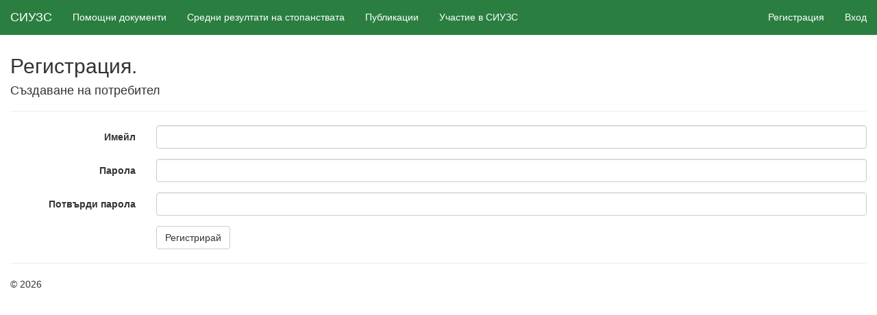

--- FILE ---
content_type: text/html; charset=utf-8
request_url: https://www.fadn.bg/Account/Register
body_size: 6016
content:
<!DOCTYPE html>
<html>
<head>
    <meta charset="utf-8" />
    <meta name="viewport" content="width=device-width, initial-scale=1.0">
    <title>Регистрация - Система за земеделска счетоводна информация</title>
    <link rel="stylesheet" href="https://cdnjs.cloudflare.com/ajax/libs/font-awesome/5.9.0/css/all.min.css" integrity="sha512-q3eWabyZPc1XTCmF+8/LuE1ozpg5xxn7iO89yfSOd5/oKvyqLngoNGsx8jq92Y8eXJ/IRxQbEC+FGSYxtk2oiw==" crossorigin="anonymous" referrerpolicy="no-referrer" />
    <link href="/bundles/css?v=ZfhIhaT3d1RUw7MNftFSl1KWYvKCurlAyHi3FaHrFeE1" rel="stylesheet"/>

    <script src="/bundles/modernizr?v=inCVuEFe6J4Q07A0AcRsbJic_UE5MwpRMNGcOtk94TE1"></script>

    <script src="/bundles/jquery?v=DilzeZuJxdbQsfc_JOwsWB4VFDhTPM73urYeggaKdL81"></script>

    <script src="/bundles/bootstrap?v=_R8q4pb0pv3lCMXlogTfCS2uI6XgOQWLU00WNyroq-M1"></script>

    <script src="/bundles/app?v=93mw5KyfsZDTTaQoQdMvZwlW85x0pl3p8Fry7p0qd_w1"></script>

</head>
<body>
    <div class="navbar navbar-green navbar-fixed-top">
        <div class="container-fluid">
            <div class="navbar-header">
                <button type="button" class="navbar-toggle" data-toggle="collapse" data-target=".navbar-collapse">
                    <span class="icon-bar"></span>
                    <span class="icon-bar"></span>
                    <span class="icon-bar"></span>
                    
                </button>
                <a class="navbar-brand" href="/">СИУЗС</a>
            </div>

            
<div class="navbar-collapse collapse">
        <ul class="nav navbar-nav">
            <li><a href="/Documents/IndexDocuments">Помощни документи</a></li>
        </ul>
            <ul class="nav navbar-nav">
                <li><a href="/References/AverageByStatisticalRegionPublic">Средни резултати на стопанствата</a></li>
            </ul>
            <ul class="nav navbar-nav">
                <li><a href="/Documents/IndexPublications">Публикации</a></li>
            </ul>
            <ul class="nav navbar-nav">
                <li><a href="/References/ProfileInterventions">Участие в СИУЗС</a></li>
            </ul>


        <ul class="nav navbar-nav navbar-right">
        <li><a href="/Account/Register" id="registerLink">Регистрация</a></li>
        <li><a href="/Account/Login" id="loginLink">Вход</a></li>
    </ul>

</div>
            
        </div>
    </div>
    
    <div class="container-fluid body-content">
        <div id="messageWrapper"></div>
        <div class="body-wrapper">
            


<h2>Регистрация.</h2>

<form action="/Account/Register" class="form-horizontal" method="post" role="form"><input name="__RequestVerificationToken" type="hidden" value="K3PK7qLBRQS7JjDJh4hxtpzDgtLSHBpABiRASRVvq5O_vXutGWBqyLnReTTKNKnVjL9Yv4Bp-O_Ymqc421oUObgHHaAxv8Vb-glSynj0O1Y1" />    <h4>Създаване на потребител</h4>
    <hr />
<div class="validation-summary-valid text-danger" data-valmsg-summary="true"><ul><li style="display:none"></li>
</ul></div>    <div class="form-group">
        <label class="col-md-2 control-label" for="Email">Имейл</label>
        <div class="col-md-10">
            <input class="form-control" data-val="true" data-val-email="Полето Имейл е с невалидна стойност." data-val-required="Полето Имейл е задължително" id="Email" name="Email" type="text" value="" />
        </div>
    </div>
    <div class="form-group">
        <label class="col-md-2 control-label" for="Password">Парола</label>
        <div class="col-md-10">
            <input class="form-control" data-val="true" data-val-length="Паролата трябва да е минимум 6 символа." data-val-length-max="100" data-val-length-min="6" data-val-required="Полето Парола е задължително" id="Password" name="Password" type="password" />
        </div>
    </div>
    <div class="form-group">
        <label class="col-md-2 control-label" for="ConfirmPassword">Потвърди парола</label>
        <div class="col-md-10">
            <input class="form-control" data-val="true" data-val-equalto="Въведените пароли не съвпадат." data-val-equalto-other="*.Password" id="ConfirmPassword" name="ConfirmPassword" type="password" />
        </div>
    </div>
    <div class="form-group">
        <div class="col-md-offset-2 col-md-10">
            <input type="submit" class="btn btn-default" value="Регистрирай" />
        </div>
    </div>
</form>

        </div>
        <hr />
        <footer class="master-footer">
            <p>&copy; 2026</p>
        </footer>
    </div>

    <script>
        app = window.app || {};
        app.getPath = function (uri) {
            return 'https://www.fadn.bg//' + uri;
        }

        if (moment) {
            moment.locale('bg');
        }

        $(function () {
            // Поставяме български език на гридовете
            $(".select2").select2();

            $('.panel-heading').bind('dblclick', function (e) {
                e.stopPropagation();
                $(this).siblings('.panel-body').slideToggle();
                //setup on panel glyphicon-chevron 
                setTimeout(function () {
                    if ($(e.currentTarget).siblings('.panel-body').css('display') == 'none') {
                        $(e.currentTarget).find('.glyphicon').removeClass('glyphicon-chevron-up').addClass('glyphicon-chevron-down');
                    } else {
                        $(e.currentTarget).find('.glyphicon').removeClass('glyphicon-chevron-down').addClass('glyphicon-chevron-up');
                    }
                }, 500);
            });
        });
    </script>

    
    <script src="/bundles/jqueryval?v=AbxnrVWQi3T4w2XFJaAgol6DvSQxgArqs75KmsH23nU1"></script>


</body>
</html>
